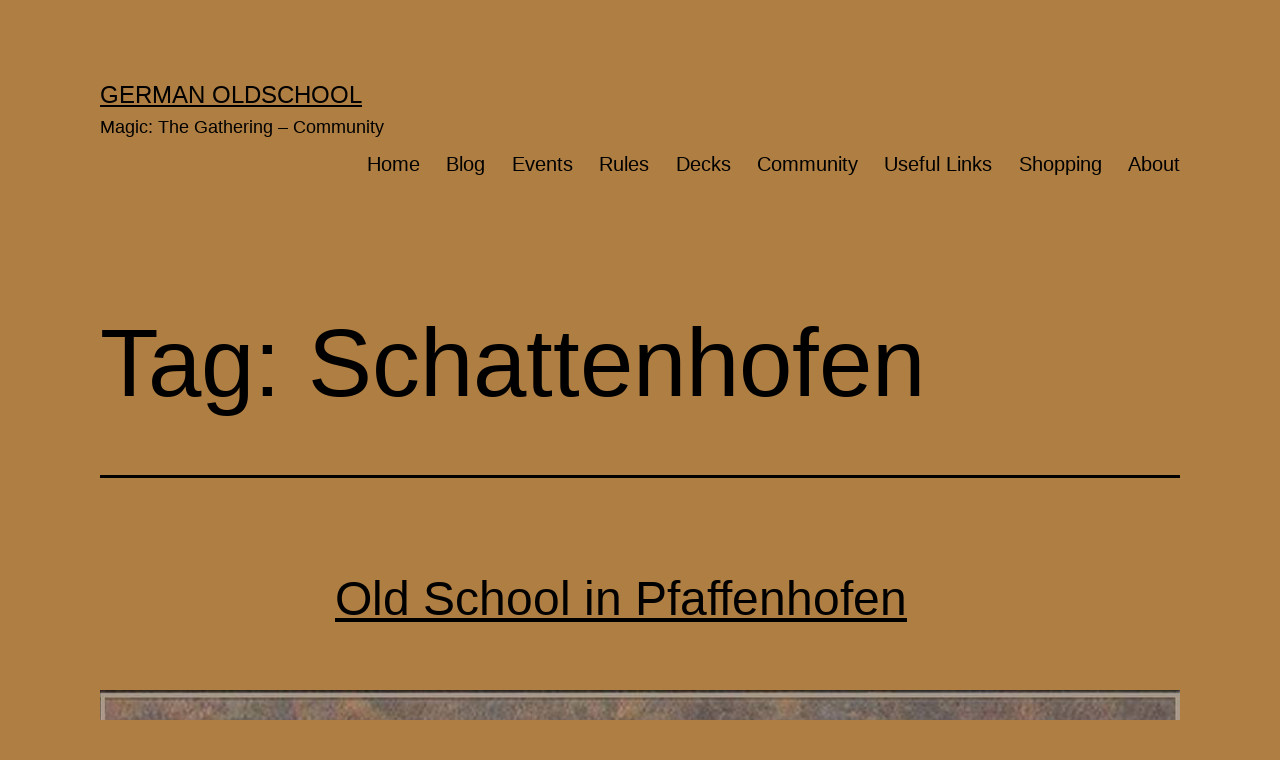

--- FILE ---
content_type: text/html; charset=UTF-8
request_url: https://germanoldschool.org/tag/schattenhofen/
body_size: 57356
content:
<!doctype html>
<html lang="en-US" >
<head>
	<meta charset="UTF-8" />
	<meta name="viewport" content="width=device-width, initial-scale=1.0" />
	<title>Schattenhofen &#8211; German Oldschool</title>
<meta name='robots' content='max-image-preview:large' />
<link rel="alternate" type="application/rss+xml" title="German Oldschool &raquo; Feed" href="https://germanoldschool.org/feed/" />
<link rel="alternate" type="application/rss+xml" title="German Oldschool &raquo; Comments Feed" href="https://germanoldschool.org/comments/feed/" />
<link rel="alternate" type="text/calendar" title="German Oldschool &raquo; iCal Feed" href="https://germanoldschool.org/events/?ical=1" />
<link rel="alternate" type="application/rss+xml" title="German Oldschool &raquo; Schattenhofen Tag Feed" href="https://germanoldschool.org/tag/schattenhofen/feed/" />
<style id='wp-img-auto-sizes-contain-inline-css'>
img:is([sizes=auto i],[sizes^="auto," i]){contain-intrinsic-size:3000px 1500px}
/*# sourceURL=wp-img-auto-sizes-contain-inline-css */
</style>
<link rel='stylesheet' id='tribe-events-block-event-datetime-css' href='https://germanoldschool.org/wp-content/plugins/the-events-calendar/build/event-datetime/frontend.css?ver=6.15.14' media='all' />
<link rel='stylesheet' id='tribe-events-block-event-venue-css' href='https://germanoldschool.org/wp-content/plugins/the-events-calendar/build/event-venue/frontend.css?ver=6.15.14' media='all' />
<link rel='stylesheet' id='tribe-events-block-event-organizer-css' href='https://germanoldschool.org/wp-content/plugins/the-events-calendar/build/event-organizer/frontend.css?ver=6.15.14' media='all' />
<link rel='stylesheet' id='tribe-events-block-event-links-css' href='https://germanoldschool.org/wp-content/plugins/the-events-calendar/build/event-links/frontend.css?ver=6.15.14' media='all' />
<link rel='stylesheet' id='tribe-events-block-event-price-css' href='https://germanoldschool.org/wp-content/plugins/the-events-calendar/build/event-price/frontend.css?ver=6.15.14' media='all' />
<link rel='stylesheet' id='tribe-events-block-event-website-css' href='https://germanoldschool.org/wp-content/plugins/the-events-calendar/build/event-website/frontend.css?ver=6.15.14' media='all' />
<style id='wp-emoji-styles-inline-css'>

	img.wp-smiley, img.emoji {
		display: inline !important;
		border: none !important;
		box-shadow: none !important;
		height: 1em !important;
		width: 1em !important;
		margin: 0 0.07em !important;
		vertical-align: -0.1em !important;
		background: none !important;
		padding: 0 !important;
	}
/*# sourceURL=wp-emoji-styles-inline-css */
</style>
<link rel='stylesheet' id='wp-block-library-css' href='https://germanoldschool.org/wp-includes/css/dist/block-library/style.min.css?ver=6.9' media='all' />
<style id='wp-block-paragraph-inline-css'>
.is-small-text{font-size:.875em}.is-regular-text{font-size:1em}.is-large-text{font-size:2.25em}.is-larger-text{font-size:3em}.has-drop-cap:not(:focus):first-letter{float:left;font-size:8.4em;font-style:normal;font-weight:100;line-height:.68;margin:.05em .1em 0 0;text-transform:uppercase}body.rtl .has-drop-cap:not(:focus):first-letter{float:none;margin-left:.1em}p.has-drop-cap.has-background{overflow:hidden}:root :where(p.has-background){padding:1.25em 2.375em}:where(p.has-text-color:not(.has-link-color)) a{color:inherit}p.has-text-align-left[style*="writing-mode:vertical-lr"],p.has-text-align-right[style*="writing-mode:vertical-rl"]{rotate:180deg}
/*# sourceURL=https://germanoldschool.org/wp-includes/blocks/paragraph/style.min.css */
</style>
<style id='wp-block-quote-inline-css'>
.wp-block-quote{box-sizing:border-box;overflow-wrap:break-word}.wp-block-quote.is-large:where(:not(.is-style-plain)),.wp-block-quote.is-style-large:where(:not(.is-style-plain)){margin-bottom:1em;padding:0 1em}.wp-block-quote.is-large:where(:not(.is-style-plain)) p,.wp-block-quote.is-style-large:where(:not(.is-style-plain)) p{font-size:1.5em;font-style:italic;line-height:1.6}.wp-block-quote.is-large:where(:not(.is-style-plain)) cite,.wp-block-quote.is-large:where(:not(.is-style-plain)) footer,.wp-block-quote.is-style-large:where(:not(.is-style-plain)) cite,.wp-block-quote.is-style-large:where(:not(.is-style-plain)) footer{font-size:1.125em;text-align:right}.wp-block-quote>cite{display:block}
/*# sourceURL=https://germanoldschool.org/wp-includes/blocks/quote/style.min.css */
</style>
<style id='wp-block-quote-theme-inline-css'>
.wp-block-quote{border-left:.25em solid;margin:0 0 1.75em;padding-left:1em}.wp-block-quote cite,.wp-block-quote footer{color:currentColor;font-size:.8125em;font-style:normal;position:relative}.wp-block-quote:where(.has-text-align-right){border-left:none;border-right:.25em solid;padding-left:0;padding-right:1em}.wp-block-quote:where(.has-text-align-center){border:none;padding-left:0}.wp-block-quote.is-large,.wp-block-quote.is-style-large,.wp-block-quote:where(.is-style-plain){border:none}
/*# sourceURL=https://germanoldschool.org/wp-includes/blocks/quote/theme.min.css */
</style>
<style id='global-styles-inline-css'>
:root{--wp--preset--aspect-ratio--square: 1;--wp--preset--aspect-ratio--4-3: 4/3;--wp--preset--aspect-ratio--3-4: 3/4;--wp--preset--aspect-ratio--3-2: 3/2;--wp--preset--aspect-ratio--2-3: 2/3;--wp--preset--aspect-ratio--16-9: 16/9;--wp--preset--aspect-ratio--9-16: 9/16;--wp--preset--color--black: #000000;--wp--preset--color--cyan-bluish-gray: #abb8c3;--wp--preset--color--white: #FFFFFF;--wp--preset--color--pale-pink: #f78da7;--wp--preset--color--vivid-red: #cf2e2e;--wp--preset--color--luminous-vivid-orange: #ff6900;--wp--preset--color--luminous-vivid-amber: #fcb900;--wp--preset--color--light-green-cyan: #7bdcb5;--wp--preset--color--vivid-green-cyan: #00d084;--wp--preset--color--pale-cyan-blue: #8ed1fc;--wp--preset--color--vivid-cyan-blue: #0693e3;--wp--preset--color--vivid-purple: #9b51e0;--wp--preset--color--dark-gray: #28303D;--wp--preset--color--gray: #39414D;--wp--preset--color--green: #D1E4DD;--wp--preset--color--blue: #D1DFE4;--wp--preset--color--purple: #D1D1E4;--wp--preset--color--red: #E4D1D1;--wp--preset--color--orange: #E4DAD1;--wp--preset--color--yellow: #EEEADD;--wp--preset--gradient--vivid-cyan-blue-to-vivid-purple: linear-gradient(135deg,rgb(6,147,227) 0%,rgb(155,81,224) 100%);--wp--preset--gradient--light-green-cyan-to-vivid-green-cyan: linear-gradient(135deg,rgb(122,220,180) 0%,rgb(0,208,130) 100%);--wp--preset--gradient--luminous-vivid-amber-to-luminous-vivid-orange: linear-gradient(135deg,rgb(252,185,0) 0%,rgb(255,105,0) 100%);--wp--preset--gradient--luminous-vivid-orange-to-vivid-red: linear-gradient(135deg,rgb(255,105,0) 0%,rgb(207,46,46) 100%);--wp--preset--gradient--very-light-gray-to-cyan-bluish-gray: linear-gradient(135deg,rgb(238,238,238) 0%,rgb(169,184,195) 100%);--wp--preset--gradient--cool-to-warm-spectrum: linear-gradient(135deg,rgb(74,234,220) 0%,rgb(151,120,209) 20%,rgb(207,42,186) 40%,rgb(238,44,130) 60%,rgb(251,105,98) 80%,rgb(254,248,76) 100%);--wp--preset--gradient--blush-light-purple: linear-gradient(135deg,rgb(255,206,236) 0%,rgb(152,150,240) 100%);--wp--preset--gradient--blush-bordeaux: linear-gradient(135deg,rgb(254,205,165) 0%,rgb(254,45,45) 50%,rgb(107,0,62) 100%);--wp--preset--gradient--luminous-dusk: linear-gradient(135deg,rgb(255,203,112) 0%,rgb(199,81,192) 50%,rgb(65,88,208) 100%);--wp--preset--gradient--pale-ocean: linear-gradient(135deg,rgb(255,245,203) 0%,rgb(182,227,212) 50%,rgb(51,167,181) 100%);--wp--preset--gradient--electric-grass: linear-gradient(135deg,rgb(202,248,128) 0%,rgb(113,206,126) 100%);--wp--preset--gradient--midnight: linear-gradient(135deg,rgb(2,3,129) 0%,rgb(40,116,252) 100%);--wp--preset--gradient--purple-to-yellow: linear-gradient(160deg, #D1D1E4 0%, #EEEADD 100%);--wp--preset--gradient--yellow-to-purple: linear-gradient(160deg, #EEEADD 0%, #D1D1E4 100%);--wp--preset--gradient--green-to-yellow: linear-gradient(160deg, #D1E4DD 0%, #EEEADD 100%);--wp--preset--gradient--yellow-to-green: linear-gradient(160deg, #EEEADD 0%, #D1E4DD 100%);--wp--preset--gradient--red-to-yellow: linear-gradient(160deg, #E4D1D1 0%, #EEEADD 100%);--wp--preset--gradient--yellow-to-red: linear-gradient(160deg, #EEEADD 0%, #E4D1D1 100%);--wp--preset--gradient--purple-to-red: linear-gradient(160deg, #D1D1E4 0%, #E4D1D1 100%);--wp--preset--gradient--red-to-purple: linear-gradient(160deg, #E4D1D1 0%, #D1D1E4 100%);--wp--preset--font-size--small: 18px;--wp--preset--font-size--medium: 20px;--wp--preset--font-size--large: 24px;--wp--preset--font-size--x-large: 42px;--wp--preset--font-size--extra-small: 16px;--wp--preset--font-size--normal: 20px;--wp--preset--font-size--extra-large: 40px;--wp--preset--font-size--huge: 96px;--wp--preset--font-size--gigantic: 144px;--wp--preset--spacing--20: 0.44rem;--wp--preset--spacing--30: 0.67rem;--wp--preset--spacing--40: 1rem;--wp--preset--spacing--50: 1.5rem;--wp--preset--spacing--60: 2.25rem;--wp--preset--spacing--70: 3.38rem;--wp--preset--spacing--80: 5.06rem;--wp--preset--shadow--natural: 6px 6px 9px rgba(0, 0, 0, 0.2);--wp--preset--shadow--deep: 12px 12px 50px rgba(0, 0, 0, 0.4);--wp--preset--shadow--sharp: 6px 6px 0px rgba(0, 0, 0, 0.2);--wp--preset--shadow--outlined: 6px 6px 0px -3px rgb(255, 255, 255), 6px 6px rgb(0, 0, 0);--wp--preset--shadow--crisp: 6px 6px 0px rgb(0, 0, 0);}:where(.is-layout-flex){gap: 0.5em;}:where(.is-layout-grid){gap: 0.5em;}body .is-layout-flex{display: flex;}.is-layout-flex{flex-wrap: wrap;align-items: center;}.is-layout-flex > :is(*, div){margin: 0;}body .is-layout-grid{display: grid;}.is-layout-grid > :is(*, div){margin: 0;}:where(.wp-block-columns.is-layout-flex){gap: 2em;}:where(.wp-block-columns.is-layout-grid){gap: 2em;}:where(.wp-block-post-template.is-layout-flex){gap: 1.25em;}:where(.wp-block-post-template.is-layout-grid){gap: 1.25em;}.has-black-color{color: var(--wp--preset--color--black) !important;}.has-cyan-bluish-gray-color{color: var(--wp--preset--color--cyan-bluish-gray) !important;}.has-white-color{color: var(--wp--preset--color--white) !important;}.has-pale-pink-color{color: var(--wp--preset--color--pale-pink) !important;}.has-vivid-red-color{color: var(--wp--preset--color--vivid-red) !important;}.has-luminous-vivid-orange-color{color: var(--wp--preset--color--luminous-vivid-orange) !important;}.has-luminous-vivid-amber-color{color: var(--wp--preset--color--luminous-vivid-amber) !important;}.has-light-green-cyan-color{color: var(--wp--preset--color--light-green-cyan) !important;}.has-vivid-green-cyan-color{color: var(--wp--preset--color--vivid-green-cyan) !important;}.has-pale-cyan-blue-color{color: var(--wp--preset--color--pale-cyan-blue) !important;}.has-vivid-cyan-blue-color{color: var(--wp--preset--color--vivid-cyan-blue) !important;}.has-vivid-purple-color{color: var(--wp--preset--color--vivid-purple) !important;}.has-black-background-color{background-color: var(--wp--preset--color--black) !important;}.has-cyan-bluish-gray-background-color{background-color: var(--wp--preset--color--cyan-bluish-gray) !important;}.has-white-background-color{background-color: var(--wp--preset--color--white) !important;}.has-pale-pink-background-color{background-color: var(--wp--preset--color--pale-pink) !important;}.has-vivid-red-background-color{background-color: var(--wp--preset--color--vivid-red) !important;}.has-luminous-vivid-orange-background-color{background-color: var(--wp--preset--color--luminous-vivid-orange) !important;}.has-luminous-vivid-amber-background-color{background-color: var(--wp--preset--color--luminous-vivid-amber) !important;}.has-light-green-cyan-background-color{background-color: var(--wp--preset--color--light-green-cyan) !important;}.has-vivid-green-cyan-background-color{background-color: var(--wp--preset--color--vivid-green-cyan) !important;}.has-pale-cyan-blue-background-color{background-color: var(--wp--preset--color--pale-cyan-blue) !important;}.has-vivid-cyan-blue-background-color{background-color: var(--wp--preset--color--vivid-cyan-blue) !important;}.has-vivid-purple-background-color{background-color: var(--wp--preset--color--vivid-purple) !important;}.has-black-border-color{border-color: var(--wp--preset--color--black) !important;}.has-cyan-bluish-gray-border-color{border-color: var(--wp--preset--color--cyan-bluish-gray) !important;}.has-white-border-color{border-color: var(--wp--preset--color--white) !important;}.has-pale-pink-border-color{border-color: var(--wp--preset--color--pale-pink) !important;}.has-vivid-red-border-color{border-color: var(--wp--preset--color--vivid-red) !important;}.has-luminous-vivid-orange-border-color{border-color: var(--wp--preset--color--luminous-vivid-orange) !important;}.has-luminous-vivid-amber-border-color{border-color: var(--wp--preset--color--luminous-vivid-amber) !important;}.has-light-green-cyan-border-color{border-color: var(--wp--preset--color--light-green-cyan) !important;}.has-vivid-green-cyan-border-color{border-color: var(--wp--preset--color--vivid-green-cyan) !important;}.has-pale-cyan-blue-border-color{border-color: var(--wp--preset--color--pale-cyan-blue) !important;}.has-vivid-cyan-blue-border-color{border-color: var(--wp--preset--color--vivid-cyan-blue) !important;}.has-vivid-purple-border-color{border-color: var(--wp--preset--color--vivid-purple) !important;}.has-vivid-cyan-blue-to-vivid-purple-gradient-background{background: var(--wp--preset--gradient--vivid-cyan-blue-to-vivid-purple) !important;}.has-light-green-cyan-to-vivid-green-cyan-gradient-background{background: var(--wp--preset--gradient--light-green-cyan-to-vivid-green-cyan) !important;}.has-luminous-vivid-amber-to-luminous-vivid-orange-gradient-background{background: var(--wp--preset--gradient--luminous-vivid-amber-to-luminous-vivid-orange) !important;}.has-luminous-vivid-orange-to-vivid-red-gradient-background{background: var(--wp--preset--gradient--luminous-vivid-orange-to-vivid-red) !important;}.has-very-light-gray-to-cyan-bluish-gray-gradient-background{background: var(--wp--preset--gradient--very-light-gray-to-cyan-bluish-gray) !important;}.has-cool-to-warm-spectrum-gradient-background{background: var(--wp--preset--gradient--cool-to-warm-spectrum) !important;}.has-blush-light-purple-gradient-background{background: var(--wp--preset--gradient--blush-light-purple) !important;}.has-blush-bordeaux-gradient-background{background: var(--wp--preset--gradient--blush-bordeaux) !important;}.has-luminous-dusk-gradient-background{background: var(--wp--preset--gradient--luminous-dusk) !important;}.has-pale-ocean-gradient-background{background: var(--wp--preset--gradient--pale-ocean) !important;}.has-electric-grass-gradient-background{background: var(--wp--preset--gradient--electric-grass) !important;}.has-midnight-gradient-background{background: var(--wp--preset--gradient--midnight) !important;}.has-small-font-size{font-size: var(--wp--preset--font-size--small) !important;}.has-medium-font-size{font-size: var(--wp--preset--font-size--medium) !important;}.has-large-font-size{font-size: var(--wp--preset--font-size--large) !important;}.has-x-large-font-size{font-size: var(--wp--preset--font-size--x-large) !important;}
/*# sourceURL=global-styles-inline-css */
</style>

<style id='classic-theme-styles-inline-css'>
/*! This file is auto-generated */
.wp-block-button__link{color:#fff;background-color:#32373c;border-radius:9999px;box-shadow:none;text-decoration:none;padding:calc(.667em + 2px) calc(1.333em + 2px);font-size:1.125em}.wp-block-file__button{background:#32373c;color:#fff;text-decoration:none}
/*# sourceURL=/wp-includes/css/classic-themes.min.css */
</style>
<link rel='stylesheet' id='twenty-twenty-one-custom-color-overrides-css' href='https://germanoldschool.org/wp-content/themes/twentytwentyone/assets/css/custom-color-overrides.css?ver=2.6' media='all' />
<style id='twenty-twenty-one-custom-color-overrides-inline-css'>
:root .editor-styles-wrapper{--global--color-background: #af7e42;--global--color-primary: #000;--global--color-secondary: #000;--button--color-background: #000;--button--color-text-hover: #000;}
/*# sourceURL=twenty-twenty-one-custom-color-overrides-inline-css */
</style>
<link rel='stylesheet' id='twenty-twenty-one-style-css' href='https://germanoldschool.org/wp-content/themes/twentytwentyone/style.css?ver=2.6' media='all' />
<style id='twenty-twenty-one-style-inline-css'>
:root{--global--color-background: #af7e42;--global--color-primary: #000;--global--color-secondary: #000;--button--color-background: #000;--button--color-text-hover: #000;}
/*# sourceURL=twenty-twenty-one-style-inline-css */
</style>
<link rel='stylesheet' id='twenty-twenty-one-print-style-css' href='https://germanoldschool.org/wp-content/themes/twentytwentyone/assets/css/print.css?ver=2.6' media='print' />
<script id="twenty-twenty-one-ie11-polyfills-js-after">
( Element.prototype.matches && Element.prototype.closest && window.NodeList && NodeList.prototype.forEach ) || document.write( '<script src="https://germanoldschool.org/wp-content/themes/twentytwentyone/assets/js/polyfills.js?ver=2.6"></scr' + 'ipt>' );
//# sourceURL=twenty-twenty-one-ie11-polyfills-js-after
</script>
<script src="https://germanoldschool.org/wp-content/themes/twentytwentyone/assets/js/primary-navigation.js?ver=2.6" id="twenty-twenty-one-primary-navigation-script-js" defer data-wp-strategy="defer"></script>
<link rel="https://api.w.org/" href="https://germanoldschool.org/wp-json/" /><link rel="alternate" title="JSON" type="application/json" href="https://germanoldschool.org/wp-json/wp/v2/tags/114" /><link rel="EditURI" type="application/rsd+xml" title="RSD" href="https://germanoldschool.org/xmlrpc.php?rsd" />
<meta name="generator" content="WordPress 6.9" />
<meta name="tec-api-version" content="v1"><meta name="tec-api-origin" content="https://germanoldschool.org"><link rel="alternate" href="https://germanoldschool.org/wp-json/tribe/events/v1/events/?tags=schattenhofen" /><!-- Analytics by WP Statistics - https://wp-statistics.com -->
<style>.recentcomments a{display:inline !important;padding:0 !important;margin:0 !important;}</style><style id="custom-background-css">
body.custom-background { background-color: #af7e42; }
</style>
	<link rel="icon" href="https://germanoldschool.org/wp-content/uploads/2021/03/cropped-me3-72-mind-twist-1-32x32.jpg" sizes="32x32" />
<link rel="icon" href="https://germanoldschool.org/wp-content/uploads/2021/03/cropped-me3-72-mind-twist-1-192x192.jpg" sizes="192x192" />
<link rel="apple-touch-icon" href="https://germanoldschool.org/wp-content/uploads/2021/03/cropped-me3-72-mind-twist-1-180x180.jpg" />
<meta name="msapplication-TileImage" content="https://germanoldschool.org/wp-content/uploads/2021/03/cropped-me3-72-mind-twist-1-270x270.jpg" />
</head>

<body class="archive tag tag-schattenhofen tag-114 custom-background wp-embed-responsive wp-theme-twentytwentyone tribe-no-js is-light-theme no-js hfeed has-main-navigation">
<div id="page" class="site">
	<a class="skip-link screen-reader-text" href="#content">
		Skip to content	</a>

	
<header id="masthead" class="site-header has-title-and-tagline has-menu">

	

<div class="site-branding">

	
						<p class="site-title"><a href="https://germanoldschool.org/" rel="home">German Oldschool</a></p>
			
			<p class="site-description">
			Magic: The Gathering &#8211; Community		</p>
	</div><!-- .site-branding -->
	
	<nav id="site-navigation" class="primary-navigation" aria-label="Primary menu">
		<div class="menu-button-container">
			<button id="primary-mobile-menu" class="button" aria-controls="primary-menu-list" aria-expanded="false">
				<span class="dropdown-icon open">Menu					<svg class="svg-icon" width="24" height="24" aria-hidden="true" role="img" focusable="false" viewBox="0 0 24 24" fill="none" xmlns="http://www.w3.org/2000/svg"><path fill-rule="evenodd" clip-rule="evenodd" d="M4.5 6H19.5V7.5H4.5V6ZM4.5 12H19.5V13.5H4.5V12ZM19.5 18H4.5V19.5H19.5V18Z" fill="currentColor"/></svg>				</span>
				<span class="dropdown-icon close">Close					<svg class="svg-icon" width="24" height="24" aria-hidden="true" role="img" focusable="false" viewBox="0 0 24 24" fill="none" xmlns="http://www.w3.org/2000/svg"><path fill-rule="evenodd" clip-rule="evenodd" d="M12 10.9394L5.53033 4.46973L4.46967 5.53039L10.9393 12.0001L4.46967 18.4697L5.53033 19.5304L12 13.0607L18.4697 19.5304L19.5303 18.4697L13.0607 12.0001L19.5303 5.53039L18.4697 4.46973L12 10.9394Z" fill="currentColor"/></svg>				</span>
			</button><!-- #primary-mobile-menu -->
		</div><!-- .menu-button-container -->
		<div class="primary-menu-container"><ul id="primary-menu-list" class="menu-wrapper"><li id="menu-item-40" class="menu-item menu-item-type-custom menu-item-object-custom menu-item-home menu-item-40"><a href="https://germanoldschool.org/">Home</a></li>
<li id="menu-item-42" class="menu-item menu-item-type-post_type menu-item-object-page current_page_parent menu-item-42"><a href="https://germanoldschool.org/blog/">Blog</a></li>
<li id="menu-item-168" class="menu-item menu-item-type-custom menu-item-object-custom menu-item-168"><a href="https://germanoldschool.org/events/">Events</a></li>
<li id="menu-item-45" class="menu-item menu-item-type-post_type menu-item-object-page menu-item-45"><a href="https://germanoldschool.org/rules-utilities/">Rules</a></li>
<li id="menu-item-131" class="menu-item menu-item-type-post_type menu-item-object-page menu-item-131"><a href="https://germanoldschool.org/decks/">Decks</a></li>
<li id="menu-item-48" class="menu-item menu-item-type-post_type menu-item-object-page menu-item-48"><a href="https://germanoldschool.org/community/">Community</a></li>
<li id="menu-item-2476" class="menu-item menu-item-type-post_type menu-item-object-page menu-item-2476"><a href="https://germanoldschool.org/useful-links/">Useful Links</a></li>
<li id="menu-item-46" class="menu-item menu-item-type-post_type menu-item-object-page menu-item-46"><a href="https://germanoldschool.org/shopping/">Shopping</a></li>
<li id="menu-item-41" class="menu-item menu-item-type-post_type menu-item-object-page menu-item-41"><a href="https://germanoldschool.org/about/">About</a></li>
</ul></div>	</nav><!-- #site-navigation -->
	
</header><!-- #masthead -->

	<div id="content" class="site-content">
		<div id="primary" class="content-area">
			<main id="main" class="site-main">


	<header class="page-header alignwide">
		<h1 class="page-title">Tag: <span>Schattenhofen</span></h1>			</header><!-- .page-header -->

					
<article id="post-797" class="post-797 tribe_events type-tribe_events status-publish has-post-thumbnail hentry tag-atlantic tag-deutsch tag-event tag-facebook tag-german tag-moosach tag-mtg tag-old-school tag-os9394 tag-schattenhofen tag-tournament tribe_events_cat-tournament cat_tournament entry">

	
<header class="entry-header">
	<h2 class="entry-title default-max-width"><a href="https://germanoldschool.org/event/old-school-in-pfaffenhofen/">Old School in Pfaffenhofen</a></h2>
		
			<figure class="post-thumbnail">
				<a class="post-thumbnail-inner alignwide" href="https://germanoldschool.org/event/old-school-in-pfaffenhofen/" aria-hidden="true" tabindex="-1">
					<img width="1280" height="1088" src="https://germanoldschool.org/wp-content/uploads/2021/11/2021-11-02-OS-in-Pfaffenhofen-2021.jpeg" class="attachment-post-thumbnail size-post-thumbnail wp-post-image" alt="" decoding="async" fetchpriority="high" srcset="https://germanoldschool.org/wp-content/uploads/2021/11/2021-11-02-OS-in-Pfaffenhofen-2021.jpeg 1280w, https://germanoldschool.org/wp-content/uploads/2021/11/2021-11-02-OS-in-Pfaffenhofen-2021-600x510.jpeg 600w, https://germanoldschool.org/wp-content/uploads/2021/11/2021-11-02-OS-in-Pfaffenhofen-2021-768x653.jpeg 768w" sizes="(max-width: 1280px) 100vw, 1280px" style="width:100%;height:85%;max-width:1280px;" />				</a>
							</figure><!-- .post-thumbnail -->

				</header><!-- .entry-header -->

	<div class="entry-content">
		<p>From the Facebook event page: Wir laden zu unserem dritten Oldschool Turnier am 21.11.21 um 14:00Uhr! Diesmal spielen wir Atlantic. Das ganze wird dieses Mal wieder im Saal in Schattenhofen&hellip; <a class="more-link" href="https://germanoldschool.org/event/old-school-in-pfaffenhofen/">Continue reading <span class="screen-reader-text">Old School in Pfaffenhofen</span></a></p>
	</div><!-- .entry-content -->

	<footer class="entry-footer default-max-width">
			</footer><!-- .entry-footer -->
</article><!-- #post-${ID} -->
	
	

			</main><!-- #main -->
		</div><!-- #primary -->
	</div><!-- #content -->

	
	<aside class="widget-area">
		
		<section id="recent-posts-2" class="widget widget_recent_entries">
		<h2 class="widget-title">Recent Posts</h2><nav aria-label="Recent Posts">
		<ul>
											<li>
					<a href="https://germanoldschool.org/2025/12/04/calendar-updates/">Calendar updates</a>
									</li>
											<li>
					<a href="https://germanoldschool.org/2025/08/24/swc-v-and-updates/">SWC V and Updates</a>
									</li>
											<li>
					<a href="https://germanoldschool.org/2024/09/30/shield-wall-cup-iv/">Shield Wall Cup IV</a>
									</li>
											<li>
					<a href="https://germanoldschool.org/2024/05/10/hot-22-stapleless-atlantic/">HOT 22 &#8211; Stapleless Atlantic</a>
									</li>
											<li>
					<a href="https://germanoldschool.org/2023/09/02/hanseatic-hot-18-report/">Hanseatic HOT 18 Report</a>
									</li>
					</ul>

		</nav></section><section id="recent-comments-2" class="widget widget_recent_comments"><h2 class="widget-title">Recent Comments</h2><nav aria-label="Recent Comments"><ul id="recentcomments"><li class="recentcomments"><span class="comment-author-link"><a href="https://germanoldschool.org" class="url" rel="ugc">Erik</a></span> on <a href="https://germanoldschool.org/2024/09/30/shield-wall-cup-iv/#comment-264">Shield Wall Cup IV</a></li><li class="recentcomments"><span class="comment-author-link">Martin Nordmeyer</span> on <a href="https://germanoldschool.org/2024/09/30/shield-wall-cup-iv/#comment-263">Shield Wall Cup IV</a></li><li class="recentcomments"><span class="comment-author-link">Martin</span> on <a href="https://germanoldschool.org/2022/09/01/shield-wall-cup-ii/#comment-68">Shield Wall Cup II (OS)</a></li><li class="recentcomments"><span class="comment-author-link"><a href="https://germanoldschool.org" class="url" rel="ugc">Erik</a></span> on <a href="https://germanoldschool.org/2022/01/09/dach-league-december-report/#comment-38">DACH League December Report</a></li><li class="recentcomments"><span class="comment-author-link">Thomas</span> on <a href="https://germanoldschool.org/2022/01/09/dach-league-december-report/#comment-36">DACH League December Report</a></li></ul></nav></section><section id="archives-4" class="widget widget_archive"><h2 class="widget-title">Archives</h2><nav aria-label="Archives">
			<ul>
					<li><a href='https://germanoldschool.org/2025/12/'>December 2025</a></li>
	<li><a href='https://germanoldschool.org/2025/08/'>August 2025</a></li>
	<li><a href='https://germanoldschool.org/2024/09/'>September 2024</a></li>
	<li><a href='https://germanoldschool.org/2024/05/'>May 2024</a></li>
	<li><a href='https://germanoldschool.org/2023/09/'>September 2023</a></li>
	<li><a href='https://germanoldschool.org/2023/07/'>July 2023</a></li>
	<li><a href='https://germanoldschool.org/2023/05/'>May 2023</a></li>
	<li><a href='https://germanoldschool.org/2023/02/'>February 2023</a></li>
	<li><a href='https://germanoldschool.org/2023/01/'>January 2023</a></li>
	<li><a href='https://germanoldschool.org/2022/11/'>November 2022</a></li>
	<li><a href='https://germanoldschool.org/2022/09/'>September 2022</a></li>
	<li><a href='https://germanoldschool.org/2022/07/'>July 2022</a></li>
	<li><a href='https://germanoldschool.org/2022/06/'>June 2022</a></li>
	<li><a href='https://germanoldschool.org/2022/05/'>May 2022</a></li>
	<li><a href='https://germanoldschool.org/2022/04/'>April 2022</a></li>
	<li><a href='https://germanoldschool.org/2022/03/'>March 2022</a></li>
	<li><a href='https://germanoldschool.org/2022/02/'>February 2022</a></li>
	<li><a href='https://germanoldschool.org/2022/01/'>January 2022</a></li>
	<li><a href='https://germanoldschool.org/2021/12/'>December 2021</a></li>
	<li><a href='https://germanoldschool.org/2021/11/'>November 2021</a></li>
	<li><a href='https://germanoldschool.org/2021/10/'>October 2021</a></li>
	<li><a href='https://germanoldschool.org/2021/09/'>September 2021</a></li>
	<li><a href='https://germanoldschool.org/2021/08/'>August 2021</a></li>
	<li><a href='https://germanoldschool.org/2021/07/'>July 2021</a></li>
	<li><a href='https://germanoldschool.org/2021/06/'>June 2021</a></li>
	<li><a href='https://germanoldschool.org/2021/05/'>May 2021</a></li>
	<li><a href='https://germanoldschool.org/2021/04/'>April 2021</a></li>
	<li><a href='https://germanoldschool.org/2021/03/'>March 2021</a></li>
			</ul>

			</nav></section><div  class="tribe-compatibility-container tribe-theme-twentytwentyone" >
	<div
		 class="tribe-common tribe-events tribe-events-view tribe-events-view--widget-events-list tribe-events-widget" 		data-js="tribe-events-view"
		data-view-rest-url="https://germanoldschool.org/wp-json/tribe/views/v2/html"
		data-view-manage-url="1"
							data-view-breakpoint-pointer="6fe03996-fb2f-4670-872d-2b12353dfcd4"
			>
		<div class="tribe-events-widget-events-list">

			
			<script data-js="tribe-events-view-data" type="application/json">
	{"slug":"widget-events-list","prev_url":"","next_url":"","view_class":"Tribe\\Events\\Views\\V2\\Views\\Widgets\\Widget_List_View","view_slug":"widget-events-list","view_label":"View","view":null,"should_manage_url":true,"id":null,"alias-slugs":null,"title":"Schattenhofen \u2013 German Oldschool","limit":"4","no_upcoming_events":false,"featured_events_only":false,"jsonld_enable":true,"tribe_is_list_widget":false,"admin_fields":{"title":{"label":"Title:","type":"text","parent_classes":"","classes":"","dependency":"","id":"widget-tribe-widget-events-list-3-title","name":"widget-tribe-widget-events-list[3][title]","options":[],"placeholder":"","value":null},"limit":{"label":"Show:","type":"number","default":5,"min":1,"max":10,"step":1,"parent_classes":"","classes":"","dependency":"","id":"widget-tribe-widget-events-list-3-limit","name":"widget-tribe-widget-events-list[3][limit]","options":[],"placeholder":"","value":null},"no_upcoming_events":{"label":"Hide this widget if there are no upcoming events.","type":"checkbox","parent_classes":"","classes":"","dependency":"","id":"widget-tribe-widget-events-list-3-no_upcoming_events","name":"widget-tribe-widget-events-list[3][no_upcoming_events]","options":[],"placeholder":"","value":null},"featured_events_only":{"label":"Limit to featured events only","type":"checkbox","parent_classes":"","classes":"","dependency":"","id":"widget-tribe-widget-events-list-3-featured_events_only","name":"widget-tribe-widget-events-list[3][featured_events_only]","options":[],"placeholder":"","value":null},"jsonld_enable":{"label":"Generate JSON-LD data","type":"checkbox","parent_classes":"","classes":"","dependency":"","id":"widget-tribe-widget-events-list-3-jsonld_enable","name":"widget-tribe-widget-events-list[3][jsonld_enable]","options":[],"placeholder":"","value":null}},"events":[],"url":"https:\/\/germanoldschool.org\/?post_type=tribe_events&eventDisplay=widget-events-list&tag=schattenhofen","url_event_date":false,"bar":{"keyword":"","date":""},"today":"2026-01-24 00:00:00","now":"2026-01-24 20:22:43","home_url":"https:\/\/germanoldschool.org","rest_url":"https:\/\/germanoldschool.org\/wp-json\/tribe\/views\/v2\/html","rest_method":"GET","rest_nonce":"","today_url":"https:\/\/germanoldschool.org\/?post_type=tribe_events&eventDisplay=widget-events-list&tag=schattenhofen","today_title":"Click to select today's date","today_label":"Today","prev_label":"","next_label":"","date_formats":{"compact":"Y-m-d","month_and_year_compact":"Y-m","month_and_year":"F Y","time_range_separator":" - ","date_time_separator":" @ "},"messages":{"notice":["There are no upcoming events."]},"start_of_week":"1","header_title":"Schattenhofen","header_title_element":"h1","content_title":"","breadcrumbs":[],"backlink":false,"before_events":"","after_events":"\n<!--\nThis calendar is powered by The Events Calendar.\nhttp:\/\/evnt.is\/18wn\n-->\n","display_events_bar":false,"disable_event_search":false,"live_refresh":true,"ical":{"display_link":true,"link":{"url":"https:\/\/germanoldschool.org\/?post_type=tribe_events&#038;eventDisplay=widget-events-list&#038;tag=schattenhofen&#038;ical=1","text":"Export Events","title":"Use this to share calendar data with Google Calendar, Apple iCal and other compatible apps"}},"container_classes":["tribe-common","tribe-events","tribe-events-view","tribe-events-view--widget-events-list","tribe-events-widget"],"container_data":[],"is_past":false,"breakpoints":{"xsmall":500,"medium":768,"full":960},"breakpoint_pointer":"6fe03996-fb2f-4670-872d-2b12353dfcd4","is_initial_load":true,"public_views":{"list":{"view_class":"Tribe\\Events\\Views\\V2\\Views\\List_View","view_url":"https:\/\/germanoldschool.org\/events\/tag\/schattenhofen\/list\/","view_label":"List","aria_label":"Display Events in List View"},"month":{"view_class":"Tribe\\Events\\Views\\V2\\Views\\Month_View","view_url":"https:\/\/germanoldschool.org\/events\/tag\/schattenhofen\/month\/","view_label":"Month","aria_label":"Display Events in Month View"}},"show_latest_past":false,"past":false,"compatibility_classes":["tribe-compatibility-container","tribe-theme-twentytwentyone"],"view_more_text":"View Calendar","view_more_title":"View more events.","view_more_link":"https:\/\/germanoldschool.org\/events\/","widget_title":"","hide_if_no_upcoming_events":false,"display":[],"subscribe_links":{"gcal":{"label":"Google Calendar","single_label":"Add to Google Calendar","visible":true,"block_slug":"hasGoogleCalendar"},"ical":{"label":"iCalendar","single_label":"Add to iCalendar","visible":true,"block_slug":"hasiCal"},"outlook-365":{"label":"Outlook 365","single_label":"Outlook 365","visible":true,"block_slug":"hasOutlook365"},"outlook-live":{"label":"Outlook Live","single_label":"Outlook Live","visible":true,"block_slug":"hasOutlookLive"},"ics":{"label":"Export .ics file","single_label":"Export .ics file","visible":true,"block_slug":null},"outlook-ics":{"label":"Export Outlook .ics file","single_label":"Export Outlook .ics file","visible":true,"block_slug":null}},"_context":{"slug":"widget-events-list"}}</script>

			
			
				<div  class="tribe-events-header__messages tribe-events-c-messages tribe-common-b2"  >
			<div class="tribe-events-c-messages__message tribe-events-c-messages__message--notice" tabindex="0" role="alert" aria-live="assertive">
			<svg
	 class="tribe-common-c-svgicon tribe-common-c-svgicon--messages-not-found tribe-events-c-messages__message-icon-svg" 	aria-hidden="true"
	viewBox="0 0 21 23"
	xmlns="http://www.w3.org/2000/svg"
>
	<g fill-rule="evenodd">
		<path d="M.5 2.5h20v20H.5z"/>
		<path stroke-linecap="round" d="M7.583 11.583l5.834 5.834m0-5.834l-5.834 5.834" class="tribe-common-c-svgicon__svg-stroke"/>
		<path stroke-linecap="round" d="M4.5.5v4m12-4v4"/>
		<path stroke-linecap="square" d="M.5 7.5h20"/>
	</g>
</svg>
<span class="tribe-common-a11y-visual-hide">
	Notice</span>
							<div
					 data-key="0" >
					There are no upcoming events.				</div>
					</div>
	</div>

					</div>
	</div>
</div>
<script class="tribe-events-breakpoints">
	( function () {
		var completed = false;

		function initBreakpoints() {
			if ( completed ) {
				// This was fired already and completed no need to attach to the event listener.
				document.removeEventListener( 'DOMContentLoaded', initBreakpoints );
				return;
			}

			if ( 'undefined' === typeof window.tribe ) {
				return;
			}

			if ( 'undefined' === typeof window.tribe.events ) {
				return;
			}

			if ( 'undefined' === typeof window.tribe.events.views ) {
				return;
			}

			if ( 'undefined' === typeof window.tribe.events.views.breakpoints ) {
				return;
			}

			if ( 'function' !== typeof (window.tribe.events.views.breakpoints.setup) ) {
				return;
			}

			var container = document.querySelectorAll( '[data-view-breakpoint-pointer="6fe03996-fb2f-4670-872d-2b12353dfcd4"]' );
			if ( ! container ) {
				return;
			}

			window.tribe.events.views.breakpoints.setup( container );
			completed = true;
			// This was fired already and completed no need to attach to the event listener.
			document.removeEventListener( 'DOMContentLoaded', initBreakpoints );
		}

		// Try to init the breakpoints right away.
		initBreakpoints();
		document.addEventListener( 'DOMContentLoaded', initBreakpoints );
	})();
</script>
<script data-js='tribe-events-view-nonce-data' type='application/json'>{"tvn1":"6251372980","tvn2":""}</script><section id="search-2" class="widget widget_search"><form role="search"  method="get" class="search-form" action="https://germanoldschool.org/">
	<label for="search-form-1">Search&hellip;</label>
	<input type="search" id="search-form-1" class="search-field" value="" name="s" />
	<input type="submit" class="search-submit" value="Search" />
</form>
</section><section id="tag_cloud-2" class="widget widget_tag_cloud"><h2 class="widget-title">Tags</h2><nav aria-label="Tags"><div class="tagcloud"><a href="https://germanoldschool.org/tag/7ptssingleton/" class="tag-cloud-link tag-link-17 tag-link-position-1" style="font-size: 8.9pt;" aria-label="7ptsSingleton (10 items)">7ptsSingleton</a>
<a href="https://germanoldschool.org/tag/2021/" class="tag-cloud-link tag-link-78 tag-link-position-2" style="font-size: 9.6pt;" aria-label="2021 (12 items)">2021</a>
<a href="https://germanoldschool.org/tag/2022/" class="tag-cloud-link tag-link-122 tag-link-position-3" style="font-size: 15.9pt;" aria-label="2022 (54 items)">2022</a>
<a href="https://germanoldschool.org/tag/2023/" class="tag-cloud-link tag-link-167 tag-link-position-4" style="font-size: 16.1pt;" aria-label="2023 (57 items)">2023</a>
<a href="https://germanoldschool.org/tag/2024/" class="tag-cloud-link tag-link-214 tag-link-position-5" style="font-size: 14.4pt;" aria-label="2024 (38 items)">2024</a>
<a href="https://germanoldschool.org/tag/2025/" class="tag-cloud-link tag-link-232 tag-link-position-6" style="font-size: 12.1pt;" aria-label="2025 (22 items)">2025</a>
<a href="https://germanoldschool.org/tag/atlantic/" class="tag-cloud-link tag-link-14 tag-link-position-7" style="font-size: 17.5pt;" aria-label="Atlantic (79 items)">Atlantic</a>
<a href="https://germanoldschool.org/tag/charity/" class="tag-cloud-link tag-link-87 tag-link-position-8" style="font-size: 15.2pt;" aria-label="charity (46 items)">charity</a>
<a href="https://germanoldschool.org/tag/d-a-ch/" class="tag-cloud-link tag-link-77 tag-link-position-9" style="font-size: 10.8pt;" aria-label="D A Ch (16 items)">D A Ch</a>
<a href="https://germanoldschool.org/tag/deck-photos/" class="tag-cloud-link tag-link-47 tag-link-position-10" style="font-size: 13pt;" aria-label="deck photos (27 items)">deck photos</a>
<a href="https://germanoldschool.org/tag/deutsch/" class="tag-cloud-link tag-link-29 tag-link-position-11" style="font-size: 19.6pt;" aria-label="deutsch (128 items)">deutsch</a>
<a href="https://germanoldschool.org/tag/dutch/" class="tag-cloud-link tag-link-75 tag-link-position-12" style="font-size: 11.9pt;" aria-label="Dutch (21 items)">Dutch</a>
<a href="https://germanoldschool.org/tag/english/" class="tag-cloud-link tag-link-30 tag-link-position-13" style="font-size: 19.1pt;" aria-label="English (113 items)">English</a>
<a href="https://germanoldschool.org/tag/event/" class="tag-cloud-link tag-link-19 tag-link-position-14" style="font-size: 18.7pt;" aria-label="event (103 items)">event</a>
<a href="https://germanoldschool.org/tag/facebook/" class="tag-cloud-link tag-link-27 tag-link-position-15" style="font-size: 18.5pt;" aria-label="Facebook (99 items)">Facebook</a>
<a href="https://germanoldschool.org/tag/finals/" class="tag-cloud-link tag-link-39 tag-link-position-16" style="font-size: 8.5pt;" aria-label="finals (9 items)">finals</a>
<a href="https://germanoldschool.org/tag/gentleman-swedish/" class="tag-cloud-link tag-link-119 tag-link-position-17" style="font-size: 12.3pt;" aria-label="Gentleman Swedish (23 items)">Gentleman Swedish</a>
<a href="https://germanoldschool.org/tag/german/" class="tag-cloud-link tag-link-28 tag-link-position-18" style="font-size: 20.1pt;" aria-label="German (142 items)">German</a>
<a href="https://germanoldschool.org/tag/germany/" class="tag-cloud-link tag-link-82 tag-link-position-19" style="font-size: 13.7pt;" aria-label="Germany (32 items)">Germany</a>
<a href="https://germanoldschool.org/tag/hamburg/" class="tag-cloud-link tag-link-59 tag-link-position-20" style="font-size: 13.3pt;" aria-label="Hamburg (29 items)">Hamburg</a>
<a href="https://germanoldschool.org/tag/hanseatic/" class="tag-cloud-link tag-link-32 tag-link-position-21" style="font-size: 14.1pt;" aria-label="Hanseatic (35 items)">Hanseatic</a>
<a href="https://germanoldschool.org/tag/harburg/" class="tag-cloud-link tag-link-156 tag-link-position-22" style="font-size: 11.1pt;" aria-label="Harburg (17 items)">Harburg</a>
<a href="https://germanoldschool.org/tag/league/" class="tag-cloud-link tag-link-55 tag-link-position-23" style="font-size: 15.5pt;" aria-label="league (49 items)">league</a>
<a href="https://germanoldschool.org/tag/livestream/" class="tag-cloud-link tag-link-91 tag-link-position-24" style="font-size: 8.9pt;" aria-label="livestream (10 items)">livestream</a>
<a href="https://germanoldschool.org/tag/meet/" class="tag-cloud-link tag-link-84 tag-link-position-25" style="font-size: 12.1pt;" aria-label="meet (22 items)">meet</a>
<a href="https://germanoldschool.org/tag/mtg/" class="tag-cloud-link tag-link-50 tag-link-position-26" style="font-size: 21.7pt;" aria-label="MTG (208 items)">MTG</a>
<a href="https://germanoldschool.org/tag/netherlands/" class="tag-cloud-link tag-link-60 tag-link-position-27" style="font-size: 12.3pt;" aria-label="Netherlands (23 items)">Netherlands</a>
<a href="https://germanoldschool.org/tag/old-school/" class="tag-cloud-link tag-link-51 tag-link-position-28" style="font-size: 18pt;" aria-label="old school (88 items)">old school</a>
<a href="https://germanoldschool.org/tag/oldschool/" class="tag-cloud-link tag-link-52 tag-link-position-29" style="font-size: 11.9pt;" aria-label="oldschool (21 items)">oldschool</a>
<a href="https://germanoldschool.org/tag/online/" class="tag-cloud-link tag-link-20 tag-link-position-30" style="font-size: 17pt;" aria-label="online (69 items)">online</a>
<a href="https://germanoldschool.org/tag/os9394/" class="tag-cloud-link tag-link-53 tag-link-position-31" style="font-size: 22pt;" aria-label="OS9394 (222 items)">OS9394</a>
<a href="https://germanoldschool.org/tag/premodern/" class="tag-cloud-link tag-link-99 tag-link-position-32" style="font-size: 8.9pt;" aria-label="Premodern (10 items)">Premodern</a>
<a href="https://germanoldschool.org/tag/proxies/" class="tag-cloud-link tag-link-26 tag-link-position-33" style="font-size: 17.1pt;" aria-label="proxies (72 items)">proxies</a>
<a href="https://germanoldschool.org/tag/ravenna/" class="tag-cloud-link tag-link-120 tag-link-position-34" style="font-size: 8pt;" aria-label="Ravenna (8 items)">Ravenna</a>
<a href="https://germanoldschool.org/tag/report/" class="tag-cloud-link tag-link-36 tag-link-position-35" style="font-size: 13.4pt;" aria-label="report (30 items)">report</a>
<a href="https://germanoldschool.org/tag/reprints/" class="tag-cloud-link tag-link-25 tag-link-position-36" style="font-size: 18.3pt;" aria-label="reprints (95 items)">reprints</a>
<a href="https://germanoldschool.org/tag/stream/" class="tag-cloud-link tag-link-58 tag-link-position-37" style="font-size: 8.5pt;" aria-label="stream (9 items)">stream</a>
<a href="https://germanoldschool.org/tag/sweden/" class="tag-cloud-link tag-link-93 tag-link-position-38" style="font-size: 8.9pt;" aria-label="Sweden (10 items)">Sweden</a>
<a href="https://germanoldschool.org/tag/swedish/" class="tag-cloud-link tag-link-15 tag-link-position-39" style="font-size: 20.1pt;" aria-label="Swedish (142 items)">Swedish</a>
<a href="https://germanoldschool.org/tag/tolaria/" class="tag-cloud-link tag-link-31 tag-link-position-40" style="font-size: 8.9pt;" aria-label="Tolaria (10 items)">Tolaria</a>
<a href="https://germanoldschool.org/tag/tournament/" class="tag-cloud-link tag-link-11 tag-link-position-41" style="font-size: 21.5pt;" aria-label="tournament (199 items)">tournament</a>
<a href="https://germanoldschool.org/tag/twitch/" class="tag-cloud-link tag-link-107 tag-link-position-42" style="font-size: 9.3pt;" aria-label="Twitch (11 items)">Twitch</a>
<a href="https://germanoldschool.org/tag/video/" class="tag-cloud-link tag-link-57 tag-link-position-43" style="font-size: 13.6pt;" aria-label="video (31 items)">video</a>
<a href="https://germanoldschool.org/tag/webcam/" class="tag-cloud-link tag-link-12 tag-link-position-44" style="font-size: 15.5pt;" aria-label="webcam (49 items)">webcam</a>
<a href="https://germanoldschool.org/tag/x-point/" class="tag-cloud-link tag-link-110 tag-link-position-45" style="font-size: 8.9pt;" aria-label="x-point (10 items)">x-point</a></div>
</nav></section>	</aside><!-- .widget-area -->

	
	<footer id="colophon" class="site-footer">

					<nav aria-label="Secondary menu" class="footer-navigation">
				<ul class="footer-navigation-wrapper">
					<li id="menu-item-100" class="menu-item menu-item-type-post_type menu-item-object-page menu-item-100"><a href="https://germanoldschool.org/about/"><span>About</span></a></li>
<li id="menu-item-43" class="menu-item menu-item-type-custom menu-item-object-custom menu-item-43"><a href="https://www.facebook.com/oldschool.mtg.hamburg/"><svg class="svg-icon" width="24" height="24" aria-hidden="true" role="img" focusable="false" viewBox="0 0 24 24" version="1.1" xmlns="http://www.w3.org/2000/svg"><path d="M12 2C6.5 2 2 6.5 2 12c0 5 3.7 9.1 8.4 9.9v-7H7.9V12h2.5V9.8c0-2.5 1.5-3.9 3.8-3.9 1.1 0 2.2.2 2.2.2v2.5h-1.3c-1.2 0-1.6.8-1.6 1.6V12h2.8l-.4 2.9h-2.3v7C18.3 21.1 22 17 22 12c0-5.5-4.5-10-10-10z"></path></svg><span class="screen-reader-text">Hanseatic OS on Facebook</span></a></li>
<li id="menu-item-44" class="menu-item menu-item-type-custom menu-item-object-custom menu-item-44"><a href="mailto:erik@germanoldschool.org"><svg class="svg-icon" width="24" height="24" aria-hidden="true" role="img" focusable="false" viewBox="0 0 24 24" version="1.1" xmlns="http://www.w3.org/2000/svg"><path d="M20,4H4C2.895,4,2,4.895,2,6v12c0,1.105,0.895,2,2,2h16c1.105,0,2-0.895,2-2V6C22,4.895,21.105,4,20,4z M20,8.236l-8,4.882 L4,8.236V6h16V8.236z"></path></svg><span class="screen-reader-text">Email</span></a></li>
				</ul><!-- .footer-navigation-wrapper -->
			</nav><!-- .footer-navigation -->
				<div class="site-info">
			<div class="site-name">
																						<a href="https://germanoldschool.org/">German Oldschool</a>
																		</div><!-- .site-name -->

			<div class="privacy-policy"><a class="privacy-policy-link" href="https://germanoldschool.org/about/privacy-policy/" rel="privacy-policy">Privacy Policy</a></div>
			<div class="powered-by">
				Proudly powered by <a href="https://wordpress.org/">WordPress</a>.			</div><!-- .powered-by -->

		</div><!-- .site-info -->
	</footer><!-- #colophon -->

</div><!-- #page -->

<script type="speculationrules">
{"prefetch":[{"source":"document","where":{"and":[{"href_matches":"/*"},{"not":{"href_matches":["/wp-*.php","/wp-admin/*","/wp-content/uploads/*","/wp-content/*","/wp-content/plugins/*","/wp-content/themes/twentytwentyone/*","/*\\?(.+)"]}},{"not":{"selector_matches":"a[rel~=\"nofollow\"]"}},{"not":{"selector_matches":".no-prefetch, .no-prefetch a"}}]},"eagerness":"conservative"}]}
</script>
		<script>
		( function ( body ) {
			'use strict';
			body.className = body.className.replace( /\btribe-no-js\b/, 'tribe-js' );
		} )( document.body );
		</script>
		<script>document.body.classList.remove("no-js");</script>	<script>
	if ( -1 !== navigator.userAgent.indexOf( 'MSIE' ) || -1 !== navigator.appVersion.indexOf( 'Trident/' ) ) {
		document.body.classList.add( 'is-IE' );
	}
	</script>
	<script> /* <![CDATA[ */var tribe_l10n_datatables = {"aria":{"sort_ascending":": activate to sort column ascending","sort_descending":": activate to sort column descending"},"length_menu":"Show _MENU_ entries","empty_table":"No data available in table","info":"Showing _START_ to _END_ of _TOTAL_ entries","info_empty":"Showing 0 to 0 of 0 entries","info_filtered":"(filtered from _MAX_ total entries)","zero_records":"No matching records found","search":"Search:","all_selected_text":"All items on this page were selected. ","select_all_link":"Select all pages","clear_selection":"Clear Selection.","pagination":{"all":"All","next":"Next","previous":"Previous"},"select":{"rows":{"0":"","_":": Selected %d rows","1":": Selected 1 row"}},"datepicker":{"dayNames":["Sunday","Monday","Tuesday","Wednesday","Thursday","Friday","Saturday"],"dayNamesShort":["Sun","Mon","Tue","Wed","Thu","Fri","Sat"],"dayNamesMin":["S","M","T","W","T","F","S"],"monthNames":["January","February","March","April","May","June","July","August","September","October","November","December"],"monthNamesShort":["January","February","March","April","May","June","July","August","September","October","November","December"],"monthNamesMin":["Jan","Feb","Mar","Apr","May","Jun","Jul","Aug","Sep","Oct","Nov","Dec"],"nextText":"Next","prevText":"Prev","currentText":"Today","closeText":"Done","today":"Today","clear":"Clear"}};/* ]]> */ </script><link rel='stylesheet' id='tec-variables-skeleton-css' href='https://germanoldschool.org/wp-content/plugins/the-events-calendar/common/build/css/variables-skeleton.css?ver=6.10.1' media='all' />
<link rel='stylesheet' id='tribe-common-skeleton-style-css' href='https://germanoldschool.org/wp-content/plugins/the-events-calendar/common/build/css/common-skeleton.css?ver=6.10.1' media='all' />
<link rel='stylesheet' id='tribe-events-widgets-v2-events-list-skeleton-css' href='https://germanoldschool.org/wp-content/plugins/the-events-calendar/build/css/widget-events-list-skeleton.css?ver=6.15.14' media='all' />
<link rel='stylesheet' id='tec-variables-full-css' href='https://germanoldschool.org/wp-content/plugins/the-events-calendar/common/build/css/variables-full.css?ver=6.10.1' media='all' />
<link rel='stylesheet' id='tribe-common-full-style-css' href='https://germanoldschool.org/wp-content/plugins/the-events-calendar/common/build/css/common-full.css?ver=6.10.1' media='all' />
<link rel='stylesheet' id='tribe-events-widgets-v2-events-list-full-css' href='https://germanoldschool.org/wp-content/plugins/the-events-calendar/build/css/widget-events-list-full.css?ver=6.15.14' media='all' />
<style id='tribe-events-widgets-v2-events-list-full-inline-css' class='tec-customizer-inline-style' type='text/css'>
:root {
				/* Customizer-added Single Event styles */
				--tec-color-text-event-title: #141827;
			}
</style>
<script src="https://germanoldschool.org/wp-content/plugins/the-events-calendar/common/build/js/user-agent.js?ver=da75d0bdea6dde3898df" id="tec-user-agent-js"></script>
<script src="https://germanoldschool.org/wp-content/themes/twentytwentyone/assets/js/responsive-embeds.js?ver=2.6" id="twenty-twenty-one-responsive-embeds-script-js"></script>
<script id="wp-statistics-tracker-js-extra">
var WP_Statistics_Tracker_Object = {"requestUrl":"https://germanoldschool.org/wp-json/wp-statistics/v2","ajaxUrl":"https://germanoldschool.org/wp-admin/admin-ajax.php","hitParams":{"wp_statistics_hit":1,"source_type":"post_tag","source_id":114,"search_query":"","signature":"f11fadf72f50a4039118b1c1a954e915","endpoint":"hit"},"option":{"dntEnabled":"","bypassAdBlockers":"","consentIntegration":{"name":null,"status":[]},"isPreview":false,"userOnline":false,"trackAnonymously":false,"isWpConsentApiActive":false,"consentLevel":""},"isLegacyEventLoaded":"","customEventAjaxUrl":"https://germanoldschool.org/wp-admin/admin-ajax.php?action=wp_statistics_custom_event&nonce=c365bc7ec6","onlineParams":{"wp_statistics_hit":1,"source_type":"post_tag","source_id":114,"search_query":"","signature":"f11fadf72f50a4039118b1c1a954e915","action":"wp_statistics_online_check"},"jsCheckTime":"60000"};
//# sourceURL=wp-statistics-tracker-js-extra
</script>
<script src="https://germanoldschool.org/wp-content/plugins/wp-statistics/assets/js/tracker.js?ver=14.16" id="wp-statistics-tracker-js"></script>
<script src="https://germanoldschool.org/wp-includes/js/jquery/jquery.min.js?ver=3.7.1" id="jquery-core-js"></script>
<script src="https://germanoldschool.org/wp-includes/js/jquery/jquery-migrate.min.js?ver=3.4.1" id="jquery-migrate-js"></script>
<script src="https://germanoldschool.org/wp-content/plugins/the-events-calendar/common/build/js/tribe-common.js?ver=9c44e11f3503a33e9540" id="tribe-common-js"></script>
<script src="https://germanoldschool.org/wp-content/plugins/the-events-calendar/common/build/js/utils/query-string.js?ver=694b0604b0c8eafed657" id="tribe-query-string-js"></script>
<script src='https://germanoldschool.org/wp-content/plugins/the-events-calendar/common/build/js/underscore-before.js'></script>
<script src="https://germanoldschool.org/wp-includes/js/underscore.min.js?ver=1.13.7" id="underscore-js"></script>
<script src='https://germanoldschool.org/wp-content/plugins/the-events-calendar/common/build/js/underscore-after.js'></script>
<script src="https://germanoldschool.org/wp-includes/js/dist/hooks.min.js?ver=dd5603f07f9220ed27f1" id="wp-hooks-js"></script>
<script defer src="https://germanoldschool.org/wp-content/plugins/the-events-calendar/build/js/views/manager.js?ver=6ff3be8cc3be5b9c56e7" id="tribe-events-views-v2-manager-js"></script>
<script src="https://germanoldschool.org/wp-content/plugins/the-events-calendar/build/js/views/breakpoints.js?ver=4208de2df2852e0b91ec" id="tribe-events-views-v2-breakpoints-js"></script>
<script id="wp-emoji-settings" type="application/json">
{"baseUrl":"https://s.w.org/images/core/emoji/17.0.2/72x72/","ext":".png","svgUrl":"https://s.w.org/images/core/emoji/17.0.2/svg/","svgExt":".svg","source":{"concatemoji":"https://germanoldschool.org/wp-includes/js/wp-emoji-release.min.js?ver=6.9"}}
</script>
<script type="module">
/*! This file is auto-generated */
const a=JSON.parse(document.getElementById("wp-emoji-settings").textContent),o=(window._wpemojiSettings=a,"wpEmojiSettingsSupports"),s=["flag","emoji"];function i(e){try{var t={supportTests:e,timestamp:(new Date).valueOf()};sessionStorage.setItem(o,JSON.stringify(t))}catch(e){}}function c(e,t,n){e.clearRect(0,0,e.canvas.width,e.canvas.height),e.fillText(t,0,0);t=new Uint32Array(e.getImageData(0,0,e.canvas.width,e.canvas.height).data);e.clearRect(0,0,e.canvas.width,e.canvas.height),e.fillText(n,0,0);const a=new Uint32Array(e.getImageData(0,0,e.canvas.width,e.canvas.height).data);return t.every((e,t)=>e===a[t])}function p(e,t){e.clearRect(0,0,e.canvas.width,e.canvas.height),e.fillText(t,0,0);var n=e.getImageData(16,16,1,1);for(let e=0;e<n.data.length;e++)if(0!==n.data[e])return!1;return!0}function u(e,t,n,a){switch(t){case"flag":return n(e,"\ud83c\udff3\ufe0f\u200d\u26a7\ufe0f","\ud83c\udff3\ufe0f\u200b\u26a7\ufe0f")?!1:!n(e,"\ud83c\udde8\ud83c\uddf6","\ud83c\udde8\u200b\ud83c\uddf6")&&!n(e,"\ud83c\udff4\udb40\udc67\udb40\udc62\udb40\udc65\udb40\udc6e\udb40\udc67\udb40\udc7f","\ud83c\udff4\u200b\udb40\udc67\u200b\udb40\udc62\u200b\udb40\udc65\u200b\udb40\udc6e\u200b\udb40\udc67\u200b\udb40\udc7f");case"emoji":return!a(e,"\ud83e\u1fac8")}return!1}function f(e,t,n,a){let r;const o=(r="undefined"!=typeof WorkerGlobalScope&&self instanceof WorkerGlobalScope?new OffscreenCanvas(300,150):document.createElement("canvas")).getContext("2d",{willReadFrequently:!0}),s=(o.textBaseline="top",o.font="600 32px Arial",{});return e.forEach(e=>{s[e]=t(o,e,n,a)}),s}function r(e){var t=document.createElement("script");t.src=e,t.defer=!0,document.head.appendChild(t)}a.supports={everything:!0,everythingExceptFlag:!0},new Promise(t=>{let n=function(){try{var e=JSON.parse(sessionStorage.getItem(o));if("object"==typeof e&&"number"==typeof e.timestamp&&(new Date).valueOf()<e.timestamp+604800&&"object"==typeof e.supportTests)return e.supportTests}catch(e){}return null}();if(!n){if("undefined"!=typeof Worker&&"undefined"!=typeof OffscreenCanvas&&"undefined"!=typeof URL&&URL.createObjectURL&&"undefined"!=typeof Blob)try{var e="postMessage("+f.toString()+"("+[JSON.stringify(s),u.toString(),c.toString(),p.toString()].join(",")+"));",a=new Blob([e],{type:"text/javascript"});const r=new Worker(URL.createObjectURL(a),{name:"wpTestEmojiSupports"});return void(r.onmessage=e=>{i(n=e.data),r.terminate(),t(n)})}catch(e){}i(n=f(s,u,c,p))}t(n)}).then(e=>{for(const n in e)a.supports[n]=e[n],a.supports.everything=a.supports.everything&&a.supports[n],"flag"!==n&&(a.supports.everythingExceptFlag=a.supports.everythingExceptFlag&&a.supports[n]);var t;a.supports.everythingExceptFlag=a.supports.everythingExceptFlag&&!a.supports.flag,a.supports.everything||((t=a.source||{}).concatemoji?r(t.concatemoji):t.wpemoji&&t.twemoji&&(r(t.twemoji),r(t.wpemoji)))});
//# sourceURL=https://germanoldschool.org/wp-includes/js/wp-emoji-loader.min.js
</script>

</body>
</html>
